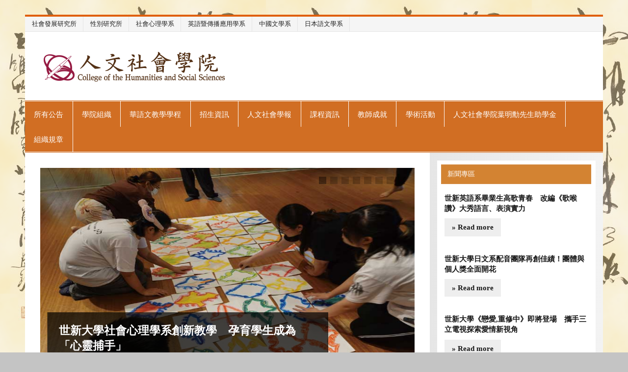

--- FILE ---
content_type: text/html; charset=UTF-8
request_url: https://chss.wp.shu.edu.tw/category/%E6%89%80%E6%9C%89%E5%85%AC%E5%91%8A/
body_size: 76538
content:
<!DOCTYPE html><!-- HTML 5 -->
<html lang="zh-TW">

<head>
<meta charset="UTF-8" />
<meta name="viewport" content="width=device-width, initial-scale=1">
<link rel="profile" href="https://gmpg.org/xfn/11" />
<link rel="pingback" href="https://chss.wp.shu.edu.tw/xmlrpc.php" />

<title>世新大學人文社會學院 &#8211; 世新大學教學單位網站</title>
<meta name='robots' content='max-image-preview:large' />
<link rel='dns-prefetch' href='//widgetlogic.org' />
<link rel='dns-prefetch' href='//wp.shu.edu.tw' />
<link rel="alternate" type="application/rss+xml" title="訂閱《世新大學人文社會學院》&raquo; 資訊提供" href="https://chss.wp.shu.edu.tw/?feed=rss2" />
<link rel="alternate" type="application/rss+xml" title="訂閱《世新大學人文社會學院》&raquo; 留言的資訊提供" href="https://chss.wp.shu.edu.tw/?feed=comments-rss2" />
<script type="text/javascript">
/* <![CDATA[ */
window._wpemojiSettings = {"baseUrl":"https:\/\/s.w.org\/images\/core\/emoji\/15.0.3\/72x72\/","ext":".png","svgUrl":"https:\/\/s.w.org\/images\/core\/emoji\/15.0.3\/svg\/","svgExt":".svg","source":{"concatemoji":"https:\/\/chss.wp.shu.edu.tw\/wp-includes\/js\/wp-emoji-release.min.js?ver=6.6.4"}};
/*! This file is auto-generated */
!function(i,n){var o,s,e;function c(e){try{var t={supportTests:e,timestamp:(new Date).valueOf()};sessionStorage.setItem(o,JSON.stringify(t))}catch(e){}}function p(e,t,n){e.clearRect(0,0,e.canvas.width,e.canvas.height),e.fillText(t,0,0);var t=new Uint32Array(e.getImageData(0,0,e.canvas.width,e.canvas.height).data),r=(e.clearRect(0,0,e.canvas.width,e.canvas.height),e.fillText(n,0,0),new Uint32Array(e.getImageData(0,0,e.canvas.width,e.canvas.height).data));return t.every(function(e,t){return e===r[t]})}function u(e,t,n){switch(t){case"flag":return n(e,"\ud83c\udff3\ufe0f\u200d\u26a7\ufe0f","\ud83c\udff3\ufe0f\u200b\u26a7\ufe0f")?!1:!n(e,"\ud83c\uddfa\ud83c\uddf3","\ud83c\uddfa\u200b\ud83c\uddf3")&&!n(e,"\ud83c\udff4\udb40\udc67\udb40\udc62\udb40\udc65\udb40\udc6e\udb40\udc67\udb40\udc7f","\ud83c\udff4\u200b\udb40\udc67\u200b\udb40\udc62\u200b\udb40\udc65\u200b\udb40\udc6e\u200b\udb40\udc67\u200b\udb40\udc7f");case"emoji":return!n(e,"\ud83d\udc26\u200d\u2b1b","\ud83d\udc26\u200b\u2b1b")}return!1}function f(e,t,n){var r="undefined"!=typeof WorkerGlobalScope&&self instanceof WorkerGlobalScope?new OffscreenCanvas(300,150):i.createElement("canvas"),a=r.getContext("2d",{willReadFrequently:!0}),o=(a.textBaseline="top",a.font="600 32px Arial",{});return e.forEach(function(e){o[e]=t(a,e,n)}),o}function t(e){var t=i.createElement("script");t.src=e,t.defer=!0,i.head.appendChild(t)}"undefined"!=typeof Promise&&(o="wpEmojiSettingsSupports",s=["flag","emoji"],n.supports={everything:!0,everythingExceptFlag:!0},e=new Promise(function(e){i.addEventListener("DOMContentLoaded",e,{once:!0})}),new Promise(function(t){var n=function(){try{var e=JSON.parse(sessionStorage.getItem(o));if("object"==typeof e&&"number"==typeof e.timestamp&&(new Date).valueOf()<e.timestamp+604800&&"object"==typeof e.supportTests)return e.supportTests}catch(e){}return null}();if(!n){if("undefined"!=typeof Worker&&"undefined"!=typeof OffscreenCanvas&&"undefined"!=typeof URL&&URL.createObjectURL&&"undefined"!=typeof Blob)try{var e="postMessage("+f.toString()+"("+[JSON.stringify(s),u.toString(),p.toString()].join(",")+"));",r=new Blob([e],{type:"text/javascript"}),a=new Worker(URL.createObjectURL(r),{name:"wpTestEmojiSupports"});return void(a.onmessage=function(e){c(n=e.data),a.terminate(),t(n)})}catch(e){}c(n=f(s,u,p))}t(n)}).then(function(e){for(var t in e)n.supports[t]=e[t],n.supports.everything=n.supports.everything&&n.supports[t],"flag"!==t&&(n.supports.everythingExceptFlag=n.supports.everythingExceptFlag&&n.supports[t]);n.supports.everythingExceptFlag=n.supports.everythingExceptFlag&&!n.supports.flag,n.DOMReady=!1,n.readyCallback=function(){n.DOMReady=!0}}).then(function(){return e}).then(function(){var e;n.supports.everything||(n.readyCallback(),(e=n.source||{}).concatemoji?t(e.concatemoji):e.wpemoji&&e.twemoji&&(t(e.twemoji),t(e.wpemoji)))}))}((window,document),window._wpemojiSettings);
/* ]]> */
</script>
<link rel='stylesheet' id='wpa-css-css' href='https://wp.shu.edu.tw/wp-ctt/plugins/wp-attachments/styles/0/wpa.css?ver=6.6.4' type='text/css' media='all' />
<link rel='stylesheet' id='smartline-custom-fonts-css' href='https://wp.shu.edu.tw/wp-ctt/themes/smartline-lite/css/custom-fonts.css?ver=20180413' type='text/css' media='all' />
<style id='wp-emoji-styles-inline-css' type='text/css'>

	img.wp-smiley, img.emoji {
		display: inline !important;
		border: none !important;
		box-shadow: none !important;
		height: 1em !important;
		width: 1em !important;
		margin: 0 0.07em !important;
		vertical-align: -0.1em !important;
		background: none !important;
		padding: 0 !important;
	}
</style>
<link rel='stylesheet' id='wp-block-library-css' href='https://chss.wp.shu.edu.tw/wp-includes/css/dist/block-library/style.min.css?ver=6.6.4' type='text/css' media='all' />
<link rel='stylesheet' id='block-widget-css' href='https://wp.shu.edu.tw/wp-ctt/plugins/widget-logic/block_widget/css/widget.css?ver=1725868213' type='text/css' media='all' />
<style id='classic-theme-styles-inline-css' type='text/css'>
/*! This file is auto-generated */
.wp-block-button__link{color:#fff;background-color:#32373c;border-radius:9999px;box-shadow:none;text-decoration:none;padding:calc(.667em + 2px) calc(1.333em + 2px);font-size:1.125em}.wp-block-file__button{background:#32373c;color:#fff;text-decoration:none}
</style>
<style id='global-styles-inline-css' type='text/css'>
:root{--wp--preset--aspect-ratio--square: 1;--wp--preset--aspect-ratio--4-3: 4/3;--wp--preset--aspect-ratio--3-4: 3/4;--wp--preset--aspect-ratio--3-2: 3/2;--wp--preset--aspect-ratio--2-3: 2/3;--wp--preset--aspect-ratio--16-9: 16/9;--wp--preset--aspect-ratio--9-16: 9/16;--wp--preset--color--black: #353535;--wp--preset--color--cyan-bluish-gray: #abb8c3;--wp--preset--color--white: #ffffff;--wp--preset--color--pale-pink: #f78da7;--wp--preset--color--vivid-red: #cf2e2e;--wp--preset--color--luminous-vivid-orange: #ff6900;--wp--preset--color--luminous-vivid-amber: #fcb900;--wp--preset--color--light-green-cyan: #7bdcb5;--wp--preset--color--vivid-green-cyan: #00d084;--wp--preset--color--pale-cyan-blue: #8ed1fc;--wp--preset--color--vivid-cyan-blue: #0693e3;--wp--preset--color--vivid-purple: #9b51e0;--wp--preset--color--primary: #004488;--wp--preset--color--light-gray: #f0f0f0;--wp--preset--color--dark-gray: #777777;--wp--preset--gradient--vivid-cyan-blue-to-vivid-purple: linear-gradient(135deg,rgba(6,147,227,1) 0%,rgb(155,81,224) 100%);--wp--preset--gradient--light-green-cyan-to-vivid-green-cyan: linear-gradient(135deg,rgb(122,220,180) 0%,rgb(0,208,130) 100%);--wp--preset--gradient--luminous-vivid-amber-to-luminous-vivid-orange: linear-gradient(135deg,rgba(252,185,0,1) 0%,rgba(255,105,0,1) 100%);--wp--preset--gradient--luminous-vivid-orange-to-vivid-red: linear-gradient(135deg,rgba(255,105,0,1) 0%,rgb(207,46,46) 100%);--wp--preset--gradient--very-light-gray-to-cyan-bluish-gray: linear-gradient(135deg,rgb(238,238,238) 0%,rgb(169,184,195) 100%);--wp--preset--gradient--cool-to-warm-spectrum: linear-gradient(135deg,rgb(74,234,220) 0%,rgb(151,120,209) 20%,rgb(207,42,186) 40%,rgb(238,44,130) 60%,rgb(251,105,98) 80%,rgb(254,248,76) 100%);--wp--preset--gradient--blush-light-purple: linear-gradient(135deg,rgb(255,206,236) 0%,rgb(152,150,240) 100%);--wp--preset--gradient--blush-bordeaux: linear-gradient(135deg,rgb(254,205,165) 0%,rgb(254,45,45) 50%,rgb(107,0,62) 100%);--wp--preset--gradient--luminous-dusk: linear-gradient(135deg,rgb(255,203,112) 0%,rgb(199,81,192) 50%,rgb(65,88,208) 100%);--wp--preset--gradient--pale-ocean: linear-gradient(135deg,rgb(255,245,203) 0%,rgb(182,227,212) 50%,rgb(51,167,181) 100%);--wp--preset--gradient--electric-grass: linear-gradient(135deg,rgb(202,248,128) 0%,rgb(113,206,126) 100%);--wp--preset--gradient--midnight: linear-gradient(135deg,rgb(2,3,129) 0%,rgb(40,116,252) 100%);--wp--preset--font-size--small: 13px;--wp--preset--font-size--medium: 20px;--wp--preset--font-size--large: 36px;--wp--preset--font-size--x-large: 42px;--wp--preset--spacing--20: 0.44rem;--wp--preset--spacing--30: 0.67rem;--wp--preset--spacing--40: 1rem;--wp--preset--spacing--50: 1.5rem;--wp--preset--spacing--60: 2.25rem;--wp--preset--spacing--70: 3.38rem;--wp--preset--spacing--80: 5.06rem;--wp--preset--shadow--natural: 6px 6px 9px rgba(0, 0, 0, 0.2);--wp--preset--shadow--deep: 12px 12px 50px rgba(0, 0, 0, 0.4);--wp--preset--shadow--sharp: 6px 6px 0px rgba(0, 0, 0, 0.2);--wp--preset--shadow--outlined: 6px 6px 0px -3px rgba(255, 255, 255, 1), 6px 6px rgba(0, 0, 0, 1);--wp--preset--shadow--crisp: 6px 6px 0px rgba(0, 0, 0, 1);}:where(.is-layout-flex){gap: 0.5em;}:where(.is-layout-grid){gap: 0.5em;}body .is-layout-flex{display: flex;}.is-layout-flex{flex-wrap: wrap;align-items: center;}.is-layout-flex > :is(*, div){margin: 0;}body .is-layout-grid{display: grid;}.is-layout-grid > :is(*, div){margin: 0;}:where(.wp-block-columns.is-layout-flex){gap: 2em;}:where(.wp-block-columns.is-layout-grid){gap: 2em;}:where(.wp-block-post-template.is-layout-flex){gap: 1.25em;}:where(.wp-block-post-template.is-layout-grid){gap: 1.25em;}.has-black-color{color: var(--wp--preset--color--black) !important;}.has-cyan-bluish-gray-color{color: var(--wp--preset--color--cyan-bluish-gray) !important;}.has-white-color{color: var(--wp--preset--color--white) !important;}.has-pale-pink-color{color: var(--wp--preset--color--pale-pink) !important;}.has-vivid-red-color{color: var(--wp--preset--color--vivid-red) !important;}.has-luminous-vivid-orange-color{color: var(--wp--preset--color--luminous-vivid-orange) !important;}.has-luminous-vivid-amber-color{color: var(--wp--preset--color--luminous-vivid-amber) !important;}.has-light-green-cyan-color{color: var(--wp--preset--color--light-green-cyan) !important;}.has-vivid-green-cyan-color{color: var(--wp--preset--color--vivid-green-cyan) !important;}.has-pale-cyan-blue-color{color: var(--wp--preset--color--pale-cyan-blue) !important;}.has-vivid-cyan-blue-color{color: var(--wp--preset--color--vivid-cyan-blue) !important;}.has-vivid-purple-color{color: var(--wp--preset--color--vivid-purple) !important;}.has-black-background-color{background-color: var(--wp--preset--color--black) !important;}.has-cyan-bluish-gray-background-color{background-color: var(--wp--preset--color--cyan-bluish-gray) !important;}.has-white-background-color{background-color: var(--wp--preset--color--white) !important;}.has-pale-pink-background-color{background-color: var(--wp--preset--color--pale-pink) !important;}.has-vivid-red-background-color{background-color: var(--wp--preset--color--vivid-red) !important;}.has-luminous-vivid-orange-background-color{background-color: var(--wp--preset--color--luminous-vivid-orange) !important;}.has-luminous-vivid-amber-background-color{background-color: var(--wp--preset--color--luminous-vivid-amber) !important;}.has-light-green-cyan-background-color{background-color: var(--wp--preset--color--light-green-cyan) !important;}.has-vivid-green-cyan-background-color{background-color: var(--wp--preset--color--vivid-green-cyan) !important;}.has-pale-cyan-blue-background-color{background-color: var(--wp--preset--color--pale-cyan-blue) !important;}.has-vivid-cyan-blue-background-color{background-color: var(--wp--preset--color--vivid-cyan-blue) !important;}.has-vivid-purple-background-color{background-color: var(--wp--preset--color--vivid-purple) !important;}.has-black-border-color{border-color: var(--wp--preset--color--black) !important;}.has-cyan-bluish-gray-border-color{border-color: var(--wp--preset--color--cyan-bluish-gray) !important;}.has-white-border-color{border-color: var(--wp--preset--color--white) !important;}.has-pale-pink-border-color{border-color: var(--wp--preset--color--pale-pink) !important;}.has-vivid-red-border-color{border-color: var(--wp--preset--color--vivid-red) !important;}.has-luminous-vivid-orange-border-color{border-color: var(--wp--preset--color--luminous-vivid-orange) !important;}.has-luminous-vivid-amber-border-color{border-color: var(--wp--preset--color--luminous-vivid-amber) !important;}.has-light-green-cyan-border-color{border-color: var(--wp--preset--color--light-green-cyan) !important;}.has-vivid-green-cyan-border-color{border-color: var(--wp--preset--color--vivid-green-cyan) !important;}.has-pale-cyan-blue-border-color{border-color: var(--wp--preset--color--pale-cyan-blue) !important;}.has-vivid-cyan-blue-border-color{border-color: var(--wp--preset--color--vivid-cyan-blue) !important;}.has-vivid-purple-border-color{border-color: var(--wp--preset--color--vivid-purple) !important;}.has-vivid-cyan-blue-to-vivid-purple-gradient-background{background: var(--wp--preset--gradient--vivid-cyan-blue-to-vivid-purple) !important;}.has-light-green-cyan-to-vivid-green-cyan-gradient-background{background: var(--wp--preset--gradient--light-green-cyan-to-vivid-green-cyan) !important;}.has-luminous-vivid-amber-to-luminous-vivid-orange-gradient-background{background: var(--wp--preset--gradient--luminous-vivid-amber-to-luminous-vivid-orange) !important;}.has-luminous-vivid-orange-to-vivid-red-gradient-background{background: var(--wp--preset--gradient--luminous-vivid-orange-to-vivid-red) !important;}.has-very-light-gray-to-cyan-bluish-gray-gradient-background{background: var(--wp--preset--gradient--very-light-gray-to-cyan-bluish-gray) !important;}.has-cool-to-warm-spectrum-gradient-background{background: var(--wp--preset--gradient--cool-to-warm-spectrum) !important;}.has-blush-light-purple-gradient-background{background: var(--wp--preset--gradient--blush-light-purple) !important;}.has-blush-bordeaux-gradient-background{background: var(--wp--preset--gradient--blush-bordeaux) !important;}.has-luminous-dusk-gradient-background{background: var(--wp--preset--gradient--luminous-dusk) !important;}.has-pale-ocean-gradient-background{background: var(--wp--preset--gradient--pale-ocean) !important;}.has-electric-grass-gradient-background{background: var(--wp--preset--gradient--electric-grass) !important;}.has-midnight-gradient-background{background: var(--wp--preset--gradient--midnight) !important;}.has-small-font-size{font-size: var(--wp--preset--font-size--small) !important;}.has-medium-font-size{font-size: var(--wp--preset--font-size--medium) !important;}.has-large-font-size{font-size: var(--wp--preset--font-size--large) !important;}.has-x-large-font-size{font-size: var(--wp--preset--font-size--x-large) !important;}
:where(.wp-block-post-template.is-layout-flex){gap: 1.25em;}:where(.wp-block-post-template.is-layout-grid){gap: 1.25em;}
:where(.wp-block-columns.is-layout-flex){gap: 2em;}:where(.wp-block-columns.is-layout-grid){gap: 2em;}
:root :where(.wp-block-pullquote){font-size: 1.5em;line-height: 1.6;}
</style>
<link rel='stylesheet' id='vidbg-frontend-style-css' href='https://wp.shu.edu.tw/wp-ctt/plugins/video-background/css/pushlabs-vidbg.css?ver=2.7.7' type='text/css' media='all' />
<link rel='stylesheet' id='smartline-lite-stylesheet-css' href='https://wp.shu.edu.tw/wp-ctt/themes/smartline-lite/style.css?ver=1.6.8' type='text/css' media='all' />
<style id='smartline-lite-stylesheet-inline-css' type='text/css'>
.site-title, .site-description {
	position: absolute;
	clip: rect(1px, 1px, 1px, 1px);
}
</style>
<link rel='stylesheet' id='smartline-widgets-stylesheet-css' href='https://wp.shu.edu.tw/wp-ctt/plugins/smartline-widgets/css/smartline-widgets.css?ver=6.6.4' type='text/css' media='all' />
<link rel='stylesheet' id='wc-shortcodes-style-css' href='https://wp.shu.edu.tw/wp-ctt/plugins/wc-shortcodes/public/assets/css/style.css?ver=3.46' type='text/css' media='all' />
<link rel='stylesheet' id='genericons-css' href='https://wp.shu.edu.tw/wp-ctt/themes/smartline-lite/css/genericons/genericons.css?ver=3.4.1' type='text/css' media='all' />
<link rel='stylesheet' id='smartline-lite-flexslider-css' href='https://wp.shu.edu.tw/wp-ctt/themes/smartline-lite/css/flexslider.css?ver=20160719' type='text/css' media='all' />
<link rel='stylesheet' id='tablepress-default-css' href='https://wp.shu.edu.tw/wp-ctt/plugins/tablepress/css/build/default.css?ver=2.4.2' type='text/css' media='all' />
<link rel='stylesheet' id='smartline-pro-stylesheet-css' href='https://wp.shu.edu.tw/wp-ctt/plugins/smartline-pro/css/smartline-pro.css?ver=1.0.4' type='text/css' media='all' />
<link rel='stylesheet' id='cyclone-template-style-dark-0-css' href='https://wp.shu.edu.tw/wp-ctt/plugins/cyclone-slider-2/templates/dark/style.css?ver=3.2.0' type='text/css' media='all' />
<link rel='stylesheet' id='cyclone-template-style-default-0-css' href='https://wp.shu.edu.tw/wp-ctt/plugins/cyclone-slider-2/templates/default/style.css?ver=3.2.0' type='text/css' media='all' />
<link rel='stylesheet' id='cyclone-template-style-standard-0-css' href='https://wp.shu.edu.tw/wp-ctt/plugins/cyclone-slider-2/templates/standard/style.css?ver=3.2.0' type='text/css' media='all' />
<link rel='stylesheet' id='cyclone-template-style-thumbnails-0-css' href='https://wp.shu.edu.tw/wp-ctt/plugins/cyclone-slider-2/templates/thumbnails/style.css?ver=3.2.0' type='text/css' media='all' />
<link rel='stylesheet' id='wordpresscanvas-font-awesome-css' href='https://wp.shu.edu.tw/wp-ctt/plugins/wc-shortcodes/public/assets/css/font-awesome.min.css?ver=4.7.0' type='text/css' media='all' />
<script type="text/javascript" src="https://chss.wp.shu.edu.tw/wp-includes/js/tinymce/tinymce.min.js?ver=49110-20201110" id="wp-tinymce-root-js"></script>
<script type="text/javascript" src="https://chss.wp.shu.edu.tw/wp-includes/js/tinymce/plugins/compat3x/plugin.min.js?ver=49110-20201110" id="wp-tinymce-js"></script>
<script type="text/javascript" src="https://chss.wp.shu.edu.tw/wp-includes/js/jquery/jquery.min.js?ver=3.7.1" id="jquery-core-js"></script>
<script type="text/javascript" src="https://chss.wp.shu.edu.tw/wp-includes/js/jquery/jquery-migrate.min.js?ver=3.4.1" id="jquery-migrate-js"></script>
<!--[if lt IE 9]>
<script type="text/javascript" src="https://wp.shu.edu.tw/wp-ctt/themes/smartline-lite/js/html5shiv.min.js?ver=3.7.3" id="html5shiv-js"></script>
<![endif]-->
<script type="text/javascript" src="https://wp.shu.edu.tw/wp-ctt/themes/smartline-lite/js/jquery.flexslider-min.js?ver=2.6.0" id="flexslider-js"></script>
<script type="text/javascript" id="smartline-lite-jquery-frontpage_slider-js-extra">
/* <![CDATA[ */
var smartline_slider_params = {"animation":"horizontal","speed":"7000"};
/* ]]> */
</script>
<script type="text/javascript" src="https://wp.shu.edu.tw/wp-ctt/themes/smartline-lite/js/slider.js?ver=2.6.0" id="smartline-lite-jquery-frontpage_slider-js"></script>
<script type="text/javascript" id="smartline-lite-jquery-navigation-js-extra">
/* <![CDATA[ */
var smartline_menu_title = {"text":"Menu"};
/* ]]> */
</script>
<script type="text/javascript" src="https://wp.shu.edu.tw/wp-ctt/themes/smartline-lite/js/navigation.js?ver=20210324" id="smartline-lite-jquery-navigation-js"></script>
<link rel="https://api.w.org/" href="https://chss.wp.shu.edu.tw/index.php?rest_route=/" /><link rel="alternate" title="JSON" type="application/json" href="https://chss.wp.shu.edu.tw/index.php?rest_route=/wp/v2/pages/1025" /><link rel="EditURI" type="application/rsd+xml" title="RSD" href="https://chss.wp.shu.edu.tw/xmlrpc.php?rsd" />
<meta name="generator" content="WordPress 6.6.4" />
<link rel="canonical" href="https://chss.wp.shu.edu.tw/" />
<link rel='shortlink' href='https://chss.wp.shu.edu.tw/' />
<link rel="alternate" title="oEmbed (JSON)" type="application/json+oembed" href="https://chss.wp.shu.edu.tw/index.php?rest_route=%2Foembed%2F1.0%2Fembed&#038;url=https%3A%2F%2Fchss.wp.shu.edu.tw%2F" />
<link rel="alternate" title="oEmbed (XML)" type="text/xml+oembed" href="https://chss.wp.shu.edu.tw/index.php?rest_route=%2Foembed%2F1.0%2Fembed&#038;url=https%3A%2F%2Fchss.wp.shu.edu.tw%2F&#038;format=xml" />
<style type="text/css" id="simple-css-output">.navi-wrap { font-family: DFKai-sb;}#smartline_category_posts_grid-2 article img,#smartline_category_posts_grid-2 article .entry p,#smartline_category_posts_grid-2 span.meta-date:before{ display: none;}#smartline_category_posts_grid-2 article h2 { font-size: 1em;}#smartline_category_posts_grid-2 .widget-category-posts-content {display: flex; flex-direction: column;}#smartline_category_posts_grid-2 article { display: flex; flex-direction: column-reverse; border-bottom:2px solid #f0dcc1; }#smartline_category_posts_grid-2 #widget-category-posts-grid .category-posts-grid-row .big-post{ width:96.5%;}#smartline_category_posts_grid-2 span.meta-date{margin-bottom:6px; margin-top:8px; display:block;}#smartline_category_posts_grid-2 span.meta-date a { text-decoration: none !important; border: 1px solid #ccc; padding: 3px; background: #eceaea; font-family:Arial;}#smartline_category_posts_single-2 #widget-category-posts-single article h2 { font-size: 1em;}</style><style type="text/css">
			#header-wrap {
				border-top: 4px solid #e05f08;
			}
			#navi-wrap {
				border-top: 1px solid #d16e23;
				border-bottom: 1px solid #d16e23;
			}
			#mainnav-icon, #mainnav-toggle {
				background: #d16e23;
			}
			@media only screen and (min-width: 60em) {
				#mainnav, #mainnav-menu {
					background: #d16e23;
				}
			}
			#logo .site-title, .page-title, .post-title, 
			.post-title a:link, .post-title a:visited, .archive-title span {
				color: #966b33;
			}
			.post-title a:hover, .post-title a:active {
				color: #303030;
			}
			a, a:link, a:visited, .comment a:link, .comment a:visited,
			.post-pagination a:link, .post-pagination a:visited, #image-nav .nav-previous a, #image-nav .nav-next a {
				color: #966b33;
			}
			.post-pagination .current {
				background-color: #966b33;
			}
			#sidebar .widgettitle, #frontpage-magazine-widgets .widget .widgettitle {
				background: #d38332;
				border: 1px solid #d38332;
			}
			#sidebar .widget a:link, #sidebar .widget a:visited {
				color: #191919;
			}
			#footer-widgets-bg {
				background-color: #3d3d3d;
			}
			#footer {
				background-color: #b55117;
			}</style><style type="text/css">
			body, input, textarea {
				font-family: "Francois One";
			}
			#logo .site-title, .page-title, .post-title, #frontpage-slider .zeeslide .slide-entry .slide-title,
			#comments .comments-title, #respond #reply-title {
				font-family: "Microsoft JhengHei";
			}
			#mainnav-icon, #mainnav-toggle, #mainnav-menu a {
				font-family: "Slabo 27px";
			}
			.widgettitle, #frontpage-magazine-widgets .widget .widgettitle {
				font-family: "Slabo 27px";
			}</style><style type="text/css" id="custom-background-css">
body.custom-background { background-color: #c4c4c4; background-image: url("https://wp.shu.edu.tw/wp-ctt/uploads/sites/12/2016/02/bg21.png"); background-position: left top; background-size: auto; background-repeat: repeat; background-attachment: scroll; }
</style>
	</head>

<body data-rsssl=1 class="home page-template page-template-template-frontpage page-template-template-frontpage-php page page-id-1025 custom-background wp-custom-logo wc-shortcodes-font-awesome-enabled">

<a class="skip-link screen-reader-text" href="#content">Skip to content</a>

<div id="wrapper" class="hfeed">

	<div id="header-wrap">

		
		<nav id="topnav" class="clearfix" role="navigation">
			<ul id="topnav-menu" class="top-navigation-menu"><li id="menu-item-121" class="menu-item menu-item-type-custom menu-item-object-custom menu-item-121"><a target="_blank" rel="noopener" href="http://e62.shu.edu.tw/">社會發展研究所</a></li>
<li id="menu-item-92" class="menu-item menu-item-type-custom menu-item-object-custom menu-item-92"><a target="_blank" rel="noopener" href="//gndrshu.wp.shu.edu.tw/">性別研究所</a></li>
<li id="menu-item-94" class="menu-item menu-item-type-custom menu-item-object-custom menu-item-94"><a target="_blank" rel="noopener" href="http://socpsy.wp.shu.edu.tw/">社會心理學系</a></li>
<li id="menu-item-96" class="menu-item menu-item-type-custom menu-item-object-custom menu-item-96"><a target="_blank" rel="noopener" href="http://dteng.shu.edu.tw/">英語暨傳播應用學系</a></li>
<li id="menu-item-97" class="menu-item menu-item-type-custom menu-item-object-custom menu-item-97"><a target="_blank" rel="noopener" href="http://chi.wp.shu.edu.tw/">中國文學系</a></li>
<li id="menu-item-95" class="menu-item menu-item-type-custom menu-item-object-custom menu-item-95"><a target="_blank" rel="noopener" href="//jp.wp.shu.edu.tw/">日本語文學系</a></li>
</ul>		</nav>

		
		<header id="header" class="clearfix" role="banner">

			<div id="logo" class="clearfix">

				<a href="https://chss.wp.shu.edu.tw/" class="custom-logo-link" rel="home" aria-current="page"><img width="370" height="64" src="https://wp.shu.edu.tw/wp-ctt/uploads/sites/12/2016/02/6cab0b944b4daf2262bdb80a567996c0.png" class="custom-logo" alt="世新大學人文社會學院" decoding="async" /></a>				
			<h1 class="site-title"><a href="https://chss.wp.shu.edu.tw/" rel="home">世新大學人文社會學院</a></h1>

						
			<p class="site-description">世新大學教學單位網站</p>

		
			</div>

			<div id="header-content" class="clearfix">
							</div>

		</header>

	</div>

	<div id="navi-wrap">

		<nav id="mainnav" class="clearfix" role="navigation">
			<ul id="mainnav-menu" class="main-navigation-menu"><li id="menu-item-1301" class="menu-item menu-item-type-taxonomy menu-item-object-category menu-item-1301"><a href="https://chss.wp.shu.edu.tw/?cat=2">所有公告</a></li>
<li id="menu-item-1291" class="menu-item menu-item-type-post_type menu-item-object-page menu-item-has-children menu-item-1291"><a href="https://chss.wp.shu.edu.tw/?page_id=89">學院組織</a>
<ul class="sub-menu">
	<li id="menu-item-1292" class="menu-item menu-item-type-post_type menu-item-object-page menu-item-1292"><a href="https://chss.wp.shu.edu.tw/?page_id=106">文院簡介</a></li>
	<li id="menu-item-1293" class="menu-item menu-item-type-post_type menu-item-object-page menu-item-1293"><a href="https://chss.wp.shu.edu.tw/?page_id=88">關於院長</a></li>
</ul>
</li>
<li id="menu-item-1241" class="menu-item menu-item-type-post_type menu-item-object-page menu-item-has-children menu-item-1241"><a href="https://chss.wp.shu.edu.tw/?page_id=116">華語文教學學程</a>
<ul class="sub-menu">
	<li id="menu-item-1252" class="menu-item menu-item-type-taxonomy menu-item-object-category menu-item-1252"><a href="https://chss.wp.shu.edu.tw/?cat=50">學程公告</a></li>
	<li id="menu-item-1254" class="menu-item menu-item-type-taxonomy menu-item-object-category menu-item-1254"><a href="https://chss.wp.shu.edu.tw/?cat=67">教育部補助華語教學助理赴外任教</a></li>
	<li id="menu-item-1253" class="menu-item menu-item-type-taxonomy menu-item-object-category menu-item-1253"><a href="https://chss.wp.shu.edu.tw/?cat=56">實習工作機會</a></li>
	<li id="menu-item-1262" class="menu-item menu-item-type-post_type menu-item-object-page menu-item-1262"><a href="https://chss.wp.shu.edu.tw/?page_id=462">榮譽榜</a></li>
	<li id="menu-item-1255" class="menu-item menu-item-type-taxonomy menu-item-object-category menu-item-1255"><a href="https://chss.wp.shu.edu.tw/?cat=66">學程活動花絮</a></li>
	<li id="menu-item-1261" class="menu-item menu-item-type-post_type menu-item-object-page menu-item-1261"><a href="https://chss.wp.shu.edu.tw/?page_id=517">檔案下載</a></li>
	<li id="menu-item-1256" class="menu-item menu-item-type-custom menu-item-object-custom menu-item-1256"><a href="https://www.facebook.com/groups/shu.tcsl?locale=zh_TW">華語文教學學程Facebook</a></li>
</ul>
</li>
<li id="menu-item-1209" class="menu-item menu-item-type-post_type menu-item-object-page menu-item-has-children menu-item-1209"><a href="https://chss.wp.shu.edu.tw/?page_id=562">招生資訊</a>
<ul class="sub-menu">
	<li id="menu-item-1250" class="menu-item menu-item-type-post_type menu-item-object-page menu-item-1250"><a href="https://chss.wp.shu.edu.tw/?page_id=563">學士班</a></li>
	<li id="menu-item-1251" class="menu-item menu-item-type-post_type menu-item-object-page menu-item-1251"><a href="https://chss.wp.shu.edu.tw/?page_id=564">碩士班</a></li>
</ul>
</li>
<li id="menu-item-1264" class="menu-item menu-item-type-post_type menu-item-object-page menu-item-has-children menu-item-1264"><a href="https://chss.wp.shu.edu.tw/?page_id=122">人文社會學報</a>
<ul class="sub-menu">
	<li id="menu-item-1265" class="menu-item menu-item-type-post_type menu-item-object-page menu-item-1265"><a href="https://chss.wp.shu.edu.tw/?page_id=138">第一期</a></li>
	<li id="menu-item-1266" class="menu-item menu-item-type-post_type menu-item-object-page menu-item-1266"><a href="https://chss.wp.shu.edu.tw/?page_id=139">第二期</a></li>
	<li id="menu-item-1267" class="menu-item menu-item-type-post_type menu-item-object-page menu-item-1267"><a href="https://chss.wp.shu.edu.tw/?page_id=140">第三期</a></li>
	<li id="menu-item-1268" class="menu-item menu-item-type-post_type menu-item-object-page menu-item-1268"><a href="https://chss.wp.shu.edu.tw/?page_id=157">第四期</a></li>
	<li id="menu-item-1269" class="menu-item menu-item-type-post_type menu-item-object-page menu-item-1269"><a href="https://chss.wp.shu.edu.tw/?page_id=158">第五期</a></li>
	<li id="menu-item-1270" class="menu-item menu-item-type-post_type menu-item-object-page menu-item-1270"><a href="https://chss.wp.shu.edu.tw/?page_id=159">第六期</a></li>
	<li id="menu-item-1271" class="menu-item menu-item-type-post_type menu-item-object-page menu-item-1271"><a href="https://chss.wp.shu.edu.tw/?page_id=160">第七期</a></li>
	<li id="menu-item-1272" class="menu-item menu-item-type-post_type menu-item-object-page menu-item-1272"><a href="https://chss.wp.shu.edu.tw/?page_id=161">第八期</a></li>
	<li id="menu-item-1273" class="menu-item menu-item-type-post_type menu-item-object-page menu-item-1273"><a href="https://chss.wp.shu.edu.tw/?page_id=162">第九期</a></li>
	<li id="menu-item-1274" class="menu-item menu-item-type-post_type menu-item-object-page menu-item-1274"><a href="https://chss.wp.shu.edu.tw/?page_id=163">第十期</a></li>
	<li id="menu-item-1275" class="menu-item menu-item-type-post_type menu-item-object-page menu-item-1275"><a href="https://chss.wp.shu.edu.tw/?page_id=164">第十一期</a></li>
	<li id="menu-item-1276" class="menu-item menu-item-type-post_type menu-item-object-page menu-item-1276"><a href="https://chss.wp.shu.edu.tw/?page_id=165">第十二期</a></li>
	<li id="menu-item-1277" class="menu-item menu-item-type-post_type menu-item-object-page menu-item-1277"><a href="https://chss.wp.shu.edu.tw/?page_id=179">第十三期</a></li>
	<li id="menu-item-1278" class="menu-item menu-item-type-post_type menu-item-object-page menu-item-1278"><a href="https://chss.wp.shu.edu.tw/?page_id=180">第十四期</a></li>
	<li id="menu-item-1279" class="menu-item menu-item-type-post_type menu-item-object-page menu-item-1279"><a href="https://chss.wp.shu.edu.tw/?page_id=181">第十五期</a></li>
	<li id="menu-item-1280" class="menu-item menu-item-type-post_type menu-item-object-page menu-item-1280"><a href="https://chss.wp.shu.edu.tw/?page_id=182">第十六期</a></li>
	<li id="menu-item-1281" class="menu-item menu-item-type-post_type menu-item-object-page menu-item-1281"><a href="https://chss.wp.shu.edu.tw/?page_id=400">第十七期</a></li>
	<li id="menu-item-1282" class="menu-item menu-item-type-post_type menu-item-object-page menu-item-1282"><a href="https://chss.wp.shu.edu.tw/?page_id=402">第十八期</a></li>
	<li id="menu-item-1283" class="menu-item menu-item-type-post_type menu-item-object-page menu-item-1283"><a href="https://chss.wp.shu.edu.tw/?page_id=438">第十九期</a></li>
	<li id="menu-item-1284" class="menu-item menu-item-type-post_type menu-item-object-page menu-item-1284"><a href="https://chss.wp.shu.edu.tw/?page_id=509">第二十期</a></li>
	<li id="menu-item-1285" class="menu-item menu-item-type-post_type menu-item-object-page menu-item-1285"><a href="https://chss.wp.shu.edu.tw/?page_id=706">第二十一期</a></li>
	<li id="menu-item-1286" class="menu-item menu-item-type-post_type menu-item-object-page menu-item-1286"><a href="https://chss.wp.shu.edu.tw/?page_id=724">第二十二期</a></li>
	<li id="menu-item-1287" class="menu-item menu-item-type-post_type menu-item-object-page menu-item-1287"><a href="https://chss.wp.shu.edu.tw/?page_id=777">第二十三期</a></li>
	<li id="menu-item-1288" class="menu-item menu-item-type-post_type menu-item-object-page menu-item-1288"><a href="https://chss.wp.shu.edu.tw/?page_id=986">第二十四期</a></li>
	<li id="menu-item-1379" class="menu-item menu-item-type-post_type menu-item-object-page menu-item-1379"><a href="https://chss.wp.shu.edu.tw/?page_id=1378">第二十五期</a></li>
</ul>
</li>
<li id="menu-item-1225" class="menu-item menu-item-type-post_type menu-item-object-page menu-item-1225"><a href="https://chss.wp.shu.edu.tw/?page_id=442">課程資訊</a></li>
<li id="menu-item-1306" class="menu-item menu-item-type-taxonomy menu-item-object-category menu-item-1306"><a href="https://chss.wp.shu.edu.tw/?cat=54">教師成就</a></li>
<li id="menu-item-1307" class="menu-item menu-item-type-taxonomy menu-item-object-category menu-item-has-children menu-item-1307"><a href="https://chss.wp.shu.edu.tw/?cat=43">學術活動</a>
<ul class="sub-menu">
	<li id="menu-item-1315" class="menu-item menu-item-type-post_type menu-item-object-page menu-item-1315"><a target="_blank" rel="noopener" href="https://chi.wp.shu.edu.tw/?page_id=3455#new_tab">第16屆韻文學暨曾永義院士紀念學術研討會</a></li>
	<li id="menu-item-1313" class="menu-item menu-item-type-post_type menu-item-object-page menu-item-has-children menu-item-1313"><a href="https://chss.wp.shu.edu.tw/?page_id=578">2021年「新媒體時代下的文化衝擊與社會責任」國際研討會</a>
	<ul class="sub-menu">
		<li id="menu-item-1314" class="menu-item menu-item-type-post_type menu-item-object-page menu-item-1314"><a href="https://chss.wp.shu.edu.tw/?page_id=586">2021年「新媒體時代下的文化衝擊與社會責任國際研討會」論文摘要審查結果</a></li>
	</ul>
</li>
	<li id="menu-item-1312" class="menu-item menu-item-type-post_type menu-item-object-page menu-item-1312"><a href="https://chss.wp.shu.edu.tw/?page_id=358">2018人文社會學院跨域體驗營</a></li>
	<li id="menu-item-1311" class="menu-item menu-item-type-post_type menu-item-object-page menu-item-1311"><a href="https://chss.wp.shu.edu.tw/?page_id=365">2018人文社會學院翻譯工作坊</a></li>
	<li id="menu-item-1310" class="menu-item menu-item-type-post_type menu-item-object-page menu-item-1310"><a href="https://chss.wp.shu.edu.tw/?page_id=343">2017人文化成系列公益講座</a></li>
	<li id="menu-item-1309" class="menu-item menu-item-type-post_type menu-item-object-page menu-item-1309"><a href="https://chss.wp.shu.edu.tw/?page_id=297">2016第四屆兩岸文化發展論壇</a></li>
</ul>
</li>
<li id="menu-item-1201" class="menu-item menu-item-type-post_type menu-item-object-page menu-item-has-children menu-item-1201"><a href="https://chss.wp.shu.edu.tw/?page_id=794">人文社會學院葉明勳先生助學金</a>
<ul class="sub-menu">
	<li id="menu-item-1308" class="menu-item menu-item-type-post_type menu-item-object-page menu-item-1308"><a href="https://chss.wp.shu.edu.tw/?page_id=809">補助名單</a></li>
</ul>
</li>
<li id="menu-item-1348" class="menu-item menu-item-type-taxonomy menu-item-object-category menu-item-has-children menu-item-1348"><a href="https://chss.wp.shu.edu.tw/?cat=33">組織規章</a>
<ul class="sub-menu">
	<li id="menu-item-1300" class="menu-item menu-item-type-post_type menu-item-object-page menu-item-1300"><a href="https://chss.wp.shu.edu.tw/?page_id=98">升等</a></li>
	<li id="menu-item-1297" class="menu-item menu-item-type-post_type menu-item-object-page menu-item-1297"><a href="https://chss.wp.shu.edu.tw/?page_id=101">組織</a></li>
	<li id="menu-item-1299" class="menu-item menu-item-type-post_type menu-item-object-page menu-item-1299"><a href="https://chss.wp.shu.edu.tw/?page_id=99">評鑑</a></li>
	<li id="menu-item-1298" class="menu-item menu-item-type-post_type menu-item-object-page menu-item-1298"><a href="https://chss.wp.shu.edu.tw/?page_id=100">任免</a></li>
</ul>
</li>
</ul>		</nav>

	</div>

	
	
	<div id="wrap" class="clearfix template-frontpage">
		
		<section id="content" class="primary" role="main">
		
					
			<div id="frontpage-slider-wrap" class="clearfix">
		<div id="frontpage-slider" class="zeeflexslider">
			<ul class="zeeslides">

		
			<li id="slide-1374" class="zeeslide">

				<img width="473" height="350" src="https://wp.shu.edu.tw/wp-ctt/uploads/sites/12/2025/07/20250725202507231.jpg" class="slide-image wp-post-image" alt="" decoding="async" />
				<div class="slide-entry clearfix">
					<h2 class="slide-title"><a href="https://www.shu.edu.tw/Spotlight.aspx?from=06&#038;sID=32042#new_tab" rel="bookmark">世新大學社會心理學系創新教學　孕育學生成為「心靈捕手」</a></h2>					<div class="slide-content"></div>
					<a href="https://www.shu.edu.tw/Spotlight.aspx?from=06&#038;sID=32042#new_tab" class="slide-more-link">Read more &raquo;</a>
				</div>

			</li>

		
			<li id="slide-1370" class="zeeslide">

				<img width="525" height="350" src="https://wp.shu.edu.tw/wp-ctt/uploads/sites/12/2025/07/20250714202408131.jpg" class="slide-image wp-post-image" alt="" decoding="async" />
				<div class="slide-entry clearfix">
					<h2 class="slide-title"><a href="https://www.shu.edu.tw/Spotlight.aspx?from=06&#038;sID=32006#new_tab" rel="bookmark">AI、媒體與英語實務！世新大學英語暨傳播應用學系開啟更多可能</a></h2>					<div class="slide-content"></div>
					<a href="https://www.shu.edu.tw/Spotlight.aspx?from=06&#038;sID=32006#new_tab" class="slide-more-link">Read more &raquo;</a>
				</div>

			</li>

		
			<li id="slide-1368" class="zeeslide">

				<img width="622" height="350" src="https://wp.shu.edu.tw/wp-ctt/uploads/sites/12/2025/07/2025071420250207.jpg" class="slide-image wp-post-image" alt="" decoding="async" />
				<div class="slide-entry clearfix">
					<h2 class="slide-title"><a href="https://www.shu.edu.tw/Spotlight.aspx?from=06&#038;sID=32005#new_tab" rel="bookmark">用日語開啟未來舞台　世新大學日文系成就專業職場實力</a></h2>					<div class="slide-content"></div>
					<a href="https://www.shu.edu.tw/Spotlight.aspx?from=06&#038;sID=32005#new_tab" class="slide-more-link">Read more &raquo;</a>
				</div>

			</li>

		
			<li id="slide-1366" class="zeeslide">

				<img width="800" height="350" src="https://wp.shu.edu.tw/wp-ctt/uploads/sites/12/2016/02/p31-800x350.png" class="slide-image wp-post-image" alt="" decoding="async" />
				<div class="slide-entry clearfix">
					<h2 class="slide-title"><a href="https://chss.wp.shu.edu.tw/?p=1366" rel="bookmark">【賀】113學年度 人社院 教師獲獎名單</a></h2>					<div class="slide-content"><p>113學年度 人社院 教師獲獎名單 中文系 張韶祁 副教授 113學年度教師教學卓越獎勵-教學績優獎 日文系 百瀨英樹 講師 113學年度教師教學卓越獎勵-教學績優獎 社心系 江巧如 副教授 113學年度績優輔導老師-優 [&#8230;]</p>
</div>
					<a href="https://chss.wp.shu.edu.tw/?p=1366" class="slide-more-link">Read more &raquo;</a>
				</div>

			</li>

		
			<li id="slide-1149" class="zeeslide">

				<img width="622" height="350" src="https://wp.shu.edu.tw/wp-ctt/uploads/sites/12/2024/09/36859e07b85ca114f2c4dee3ef393415.png" class="slide-image wp-post-image" alt="" decoding="async" />
				<div class="slide-entry clearfix">
					<h2 class="slide-title"><a href="https://chss.wp.shu.edu.tw/?p=1149" rel="bookmark">全台唯一結合英文文學及傳播應用的學系</a></h2>					<div class="slide-content"><p>英語暨傳播應用學系為全台唯一結合英美文學、語言及傳播應用的學系，以文學研究、語言教學及翻譯應用為基礎，同時結合本校傳媒特色與多元教學，開設多門有趣課程，如「英語傳播應用」、「領隊導遊英文」、「兒童文學繪本與動畫」、「影視 [&#8230;]</p>
</div>
					<a href="https://chss.wp.shu.edu.tw/?p=1149" class="slide-more-link">Read more &raquo;</a>
				</div>

			</li>

		
			<li id="slide-1145" class="zeeslide">

				<img width="467" height="350" src="https://wp.shu.edu.tw/wp-ctt/uploads/sites/12/2024/09/bd653b8b8965cffda5f3200ab862e2a6.jpg" class="slide-image wp-post-image" alt="" decoding="async" />
				<div class="slide-entry clearfix">
					<h2 class="slide-title"><a href="https://chss.wp.shu.edu.tw/?p=1145" rel="bookmark">日本語文學系 海外留學實習</a></h2>					<div class="slide-content"><p>世新日文系課程擁有豐厚的教學資源，如:日籍教師座班之日語沉浸園、專業視聽教室、口譯教室等，讓學生可以貼近日本文化並在專業的練習場地中接觸日文，加強專業性。為了讓學生實際使用日文、接觸日本社會，學校提供學生寒暑期赴日研修、 [&#8230;]</p>
</div>
					<a href="https://chss.wp.shu.edu.tw/?p=1145" class="slide-more-link">Read more &raquo;</a>
				</div>

			</li>

		
			<li id="slide-1139" class="zeeslide">

				<img width="498" height="350" src="https://wp.shu.edu.tw/wp-ctt/uploads/sites/12/2024/09/cbcfdd2a75a96d72bed6ff97035e1bbf.jpg" class="slide-image wp-post-image" alt="" decoding="async" />
				<div class="slide-entry clearfix">
					<h2 class="slide-title"><a href="https://chss.wp.shu.edu.tw/?p=1139" rel="bookmark">社會心理學系特色課程</a></h2>					<div class="slide-content"><p>綜藝實境節目《戀愛,重修中》結合「團體動力學」與「愛情社會心理學」課程。 發揮社心系學生在研究內容及實例分析的專業，去解析戀愛中的各種情境與行為背後的情感關係，給予導演組、明星藝人更多側寫觀點，讓節目除了娛樂內容外，也提 [&#8230;]</p>
</div>
					<a href="https://chss.wp.shu.edu.tw/?p=1139" class="slide-more-link">Read more &raquo;</a>
				</div>

			</li>

		
			<li id="slide-776" class="zeeslide">

				<img width="600" height="350" src="https://wp.shu.edu.tw/wp-ctt/uploads/sites/12/2020/06/0627-600x350.png" class="slide-image wp-post-image" alt="" decoding="async" />
				<div class="slide-entry clearfix">
					<h2 class="slide-title"><a href="https://chss.wp.shu.edu.tw/?p=776" rel="bookmark">賀！本院112年度科技部大專學生研究計畫共通過6件！</a></h2>					<div class="slide-content"><p>序號 就讀系所 學生姓名 專案計畫名稱 指導老師 1 社會心理學系 陳芃諭 不同世代奉養父母的態度與理想方式之比較 孔祥明副教授 2 社會心理學系 許佳羽 網路霸凌旁觀者之展演行為-以Dcard社群平台為例 曹家榮助理教 [&#8230;]</p>
</div>
					<a href="https://chss.wp.shu.edu.tw/?p=776" class="slide-more-link">Read more &raquo;</a>
				</div>

			</li>

		
			</ul>
		</div>
		<div class="frontpage-slider-controls"></div>
	</div>

		
		
			<div id="frontpage-magazine-widgets" class="clearfix">

				<div id="smartline_category_posts_grid-2" class="widget smartline_category_posts_grid">		<div id="widget-category-posts-grid" class="widget-category-posts clearfix">
		
			<h3 class="widgettitle"><a href="https://chss.wp.shu.edu.tw/?cat=53" title="View all posts from category 最新公告">最新消息</a><a class="category-archive-link" href="https://chss.wp.shu.edu.tw/?cat=53" title="View all posts from category 最新公告"><span class="genericon-next"></span></a></h3>			
			<div class="widget-category-posts-content">
			
							
					<div class="category-posts-grid-row clearfix">
		
				
								
					<article id="post-1402" class="big-post post-1402 post type-post status-publish format-standard hentry category-2 category-53">

						<a href="https://dteng.wp.shu.edu.tw/?p=5080#new_tab" rel="bookmark"></a>

						<h2 class="entry-title post-title"><a href="https://dteng.wp.shu.edu.tw/?p=5080#new_tab" rel="bookmark">2026高中英語傳播體驗營</a></h2>
						<div class="entry-meta postmeta"><span class="meta-date"><a href="https://dteng.wp.shu.edu.tw/?p=5080#new_tab" title="15:29:44" rel="bookmark"><time class="entry-date published updated" datetime="2025-12-30T15:29:44+08:00">2025-12-30</time></a></span></div>

						<div class="entry">
													</div>

					</article>
				
						
				
								
					<article id="post-1401" class="big-post post-1401 post type-post status-publish format-standard hentry category-2 category-53">

						<a href="https://socpsy.wp.shu.edu.tw/?p=3562#new_tab" rel="bookmark"></a>

						<h2 class="entry-title post-title"><a href="https://socpsy.wp.shu.edu.tw/?p=3562#new_tab" rel="bookmark">2026世新大學第八屆社會心理高中體驗營</a></h2>
						<div class="entry-meta postmeta"><span class="meta-date"><a href="https://socpsy.wp.shu.edu.tw/?p=3562#new_tab" title="15:26:52" rel="bookmark"><time class="entry-date published updated" datetime="2025-12-30T15:26:52+08:00">2025-12-30</time></a></span></div>

						<div class="entry">
													</div>

					</article>
				
						
								
					</div>
				
							
					<div class="category-posts-grid-row clearfix">
		
				
								
					<article id="post-1399" class="big-post post-1399 post type-post status-publish format-standard hentry category-67 category-53">

						<a href="https://chss.wp.shu.edu.tw/?p=1399" rel="bookmark"></a>

						<h2 class="entry-title post-title"><a href="https://chss.wp.shu.edu.tw/?p=1399" rel="bookmark">【公告】教育部補助華語教學助理赴美國英華學院（Yinghua Academy）任教通告(115010A)</a></h2>
						<div class="entry-meta postmeta"><span class="meta-date"><a href="https://chss.wp.shu.edu.tw/?p=1399" title="14:35:43" rel="bookmark"><time class="entry-date published updated" datetime="2025-12-17T14:35:43+08:00">2025-12-17</time></a></span></div>

						<div class="entry">
							<p>🏫任教學校：美國明尼蘇達州Minneapolis英華學院（Yinghua Academy） ⏰聘期起訖：115-08-12至116-06-15 📌申請期限：即日起至115年1月9日（五）17:00前 📌申請方式：請將備妥 [&#8230;]</p>
						</div>

					</article>
				
						
				
								
					<article id="post-1397" class="big-post post-1397 post type-post status-publish format-standard hentry category-67 category-53">

						<a href="https://chss.wp.shu.edu.tw/?p=1397" rel="bookmark"></a>

						<h2 class="entry-title post-title"><a href="https://chss.wp.shu.edu.tw/?p=1397" rel="bookmark">【公告】教育部補助華語教學助理赴泰國A校：清邁慈濟學校, B校：泰國-臺灣（BDI）科技學院任教通告(115009A)</a></h2>
						<div class="entry-meta postmeta"><span class="meta-date"><a href="https://chss.wp.shu.edu.tw/?p=1397" title="11:11:37" rel="bookmark"><time class="entry-date published updated" datetime="2025-12-09T11:11:37+08:00">2025-12-09</time></a></span></div>

						<div class="entry">
							<p>🏫任教學校：清邁慈濟學校、泰國-臺灣（BDI）科技學院 ⏰聘期起訖：115-07-01至116-02-28 📌申請期限：即日起至115年1月16日（五）17:00前 📌申請方式：請將備妥的申請資料繳交至舍我9樓S902人 [&#8230;]</p>
						</div>

					</article>
				
						
								
					</div>
				
							
					<div class="category-posts-grid-row clearfix">
		
				
								
					<article id="post-1394" class="big-post post-1394 post type-post status-publish format-standard hentry category-67 category-53">

						<a href="https://chss.wp.shu.edu.tw/?p=1394" rel="bookmark"></a>

						<h2 class="entry-title post-title"><a href="https://chss.wp.shu.edu.tw/?p=1394" rel="bookmark">【公告】教育部補助華語教學助理赴美國College of the Holy Cross任教通告(115008A)</a></h2>
						<div class="entry-meta postmeta"><span class="meta-date"><a href="https://chss.wp.shu.edu.tw/?p=1394" title="09:05:45" rel="bookmark"><time class="entry-date published updated" datetime="2025-11-19T09:05:45+08:00">2025-11-19</time></a></span></div>

						<div class="entry">
							<p>🏫任教學校：美國 麻州伍斯特市（Worcester）College of the Holy Cross ⏰聘期起訖：115-08-22至116-05-15 📌申請期限：即日起至114年12月5日（五）17:00前 📌申請 [&#8230;]</p>
						</div>

					</article>
				
						
				
								
					<article id="post-1392" class="big-post post-1392 post type-post status-publish format-standard hentry category-67 category-53">

						<a href="https://chss.wp.shu.edu.tw/?p=1392" rel="bookmark"></a>

						<h2 class="entry-title post-title"><a href="https://chss.wp.shu.edu.tw/?p=1392" rel="bookmark">【公告】教育部補助華語教學助理赴德國哥廷根大學東亞所任教通告(115006A)</a></h2>
						<div class="entry-meta postmeta"><span class="meta-date"><a href="https://chss.wp.shu.edu.tw/?p=1392" title="10:47:01" rel="bookmark"><time class="entry-date published updated" datetime="2025-11-11T10:47:01+08:00">2025-11-11</time></a></span></div>

						<div class="entry">
							<p>🏫任教學校：德國 Goettingen哥廷根大學東亞所 ⏰聘期起訖：115-10-01至116-07-31 📌申請期限：即日起至114年11月28日（五）17:00前 📌申請方式：請將備妥的申請資料繳交至舍我9樓S902 [&#8230;]</p>
						</div>

					</article>
				
						
								
					</div>
				
							
					<div class="category-posts-grid-row clearfix">
		
				
								
					<article id="post-1389" class="big-post post-1389 post type-post status-publish format-standard hentry category-2 category-67 category-53">

						<a href="https://chss.wp.shu.edu.tw/?p=1389" rel="bookmark"></a>

						<h2 class="entry-title post-title"><a href="https://chss.wp.shu.edu.tw/?p=1389" rel="bookmark">【公告】2026-2027 臺法外語實習生交流計畫</a></h2>
						<div class="entry-meta postmeta"><span class="meta-date"><a href="https://chss.wp.shu.edu.tw/?p=1389" title="10:06:02" rel="bookmark"><time class="entry-date published updated" datetime="2025-11-07T10:06:02+08:00">2025-11-07</time></a></span></div>

						<div class="entry">
							<p>🏫任教學校：法國教學機構（小學或中學） ⏰聘期起訖：115-10-01至116-04-30 📌申請期限：即日起至114年12月5日（五）17:00前📌申請方式：請將備妥的申請資料繳交至舍我9樓S902人社院，並將電子檔m [&#8230;]</p>
						</div>

					</article>
				
						
				
								
					<article id="post-1382" class="big-post post-1382 post type-post status-publish format-standard hentry category-50 category-67 category-53">

						<a href="https://chss.wp.shu.edu.tw/?p=1382" rel="bookmark"></a>

						<h2 class="entry-title post-title"><a href="https://chss.wp.shu.edu.tw/?p=1382" rel="bookmark">【公告】教育部補助華語教學助理赴德國實際任教學校依德國各邦文教廳長聯席會議教育交流處協調分發至德國各中學任教通告(115002A)</a></h2>
						<div class="entry-meta postmeta"><span class="meta-date"><a href="https://chss.wp.shu.edu.tw/?p=1382" title="14:21:46" rel="bookmark"><time class="entry-date published updated" datetime="2025-10-20T14:21:46+08:00">2025-10-20</time></a></span></div>

						<div class="entry">
							<p>🏫任教學校：赴德國實際任教學校依德國各邦文教廳長聯席會議教育交流處協調分發至德國各中學 ⏰聘期起訖：115-09-15至116-07-15 📌申請期限：即日起至114年11月28日（五）17:00前 📌申請方式：請將備妥 [&#8230;]</p>
						</div>

					</article>
				
						
								
					</div>
				
							
					<div class="category-posts-grid-row clearfix">
		
				
								
					<article id="post-1366" class="big-post post-1366 post type-post status-publish format-standard has-post-thumbnail hentry category-2 category-54 category-53 tag-news">

						<a href="https://chss.wp.shu.edu.tw/?p=1366" rel="bookmark"><img width="600" height="240" src="https://wp.shu.edu.tw/wp-ctt/uploads/sites/12/2016/02/p31-600x240.png" class="attachment-category_posts_wide_thumb size-category_posts_wide_thumb wp-post-image" alt="" decoding="async" /></a>

						<h2 class="entry-title post-title"><a href="https://chss.wp.shu.edu.tw/?p=1366" rel="bookmark">【賀】113學年度 人社院 教師獲獎名單</a></h2>
						<div class="entry-meta postmeta"><span class="meta-date"><a href="https://chss.wp.shu.edu.tw/?p=1366" title="14:19:17" rel="bookmark"><time class="entry-date published updated" datetime="2025-07-11T14:19:17+08:00">2025-07-11</time></a></span></div>

						<div class="entry">
							<p>113學年度 人社院 教師獲獎名單 中文系 張韶祁 副教授 113學年度教師教學卓越獎勵-教學績優獎 日文系 百瀨英樹 講師 113學年度教師教學卓越獎勵-教學績優獎 社心系 江巧如 副教授 113學年度績優輔導老師-優 [&#8230;]</p>
						</div>

					</article>
				
						
				
								
					<article id="post-1355" class="big-post post-1355 post type-post status-publish format-standard hentry category-50 category-53">

						<a href="https://chss.wp.shu.edu.tw/?p=1355" rel="bookmark"></a>

						<h2 class="entry-title post-title"><a href="https://chss.wp.shu.edu.tw/?p=1355" rel="bookmark">【113-2 華語文教學學程結業證書申請事宜】</a></h2>
						<div class="entry-meta postmeta"><span class="meta-date"><a href="https://chss.wp.shu.edu.tw/?p=1355" title="16:33:01" rel="bookmark"><time class="entry-date published updated" datetime="2025-05-26T16:33:01+08:00">2025-05-26</time></a></span></div>

						<div class="entry">
							<p>113-2 即將畢業的同學請注意，華語文教學學程結業證書申請說明如下： 一、申請資格： 必修學分須達6學分，選修學分須達8學分，總學分須達14學分。（請參照 113學年度華語文教學學程課程規劃表 ） 二、所需資料： 1. [&#8230;]</p>
						</div>

					</article>
				
						
								
					</div>
				
							
					<div class="category-posts-grid-row clearfix">
		
				
								
					<article id="post-1334" class="big-post post-1334 post type-post status-publish format-standard has-post-thumbnail hentry category-2 category-53">

						<a href="https://chss.wp.shu.edu.tw/?p=1334" rel="bookmark"><img width="600" height="185" src="https://wp.shu.edu.tw/wp-ctt/uploads/sites/12/2025/03/1ae3230ffc4baf573163901025fbd9bf-1.jpg" class="attachment-category_posts_wide_thumb size-category_posts_wide_thumb wp-post-image" alt="" decoding="async" /></a>

						<h2 class="entry-title post-title"><a href="https://chss.wp.shu.edu.tw/?p=1334" rel="bookmark">114學年度申請入學指定項目甄試說明會(報名延至4/14)</a></h2>
						<div class="entry-meta postmeta"><span class="meta-date"><a href="https://chss.wp.shu.edu.tw/?p=1334" title="10:20:37" rel="bookmark"><time class="entry-date published updated" datetime="2025-03-26T10:20:37+08:00">2025-03-26</time></a></span></div>

						<div class="entry">
							<p>活動日期︱114年4月19日(六) 活動時間︱兩個場次，分別為上午場11:00~11:50、下午場13:00~13:50 活動地點︱本校舍我樓 社會心理學系 英語暨傳播應用學系 日本語文學系 7樓R704社創中心 7樓R [&#8230;]</p>
						</div>

					</article>
				
						
				
								
					<article id="post-1326" class="big-post post-1326 post type-post status-publish format-standard hentry category-50 category-2 category-53">

						<a href="https://chss.wp.shu.edu.tw/?p=1326" rel="bookmark"></a>

						<h2 class="entry-title post-title"><a href="https://chss.wp.shu.edu.tw/?p=1326" rel="bookmark">【114學年度】華語文教學學程招生中</a></h2>
						<div class="entry-meta postmeta"><span class="meta-date"><a href="https://chss.wp.shu.edu.tw/?p=1326" title="10:49:01" rel="bookmark"><time class="entry-date published updated" datetime="2025-03-17T10:49:01+08:00">2025-03-17</time></a></span></div>

						<div class="entry">
							<p>歡迎加入成為華語教師的行列 快來報名華語文教學學程 ★報名方式（需同時完成遞交紙本申請及線上登記，才算報名成功） 1.紙本申請：請於4月18日(五)前，將下列資料繳至人文社會學院(舍我9樓S902室)。 (1)填妥「華語 [&#8230;]</p>
						</div>

					</article>
				
						
								
					</div>
				
							
					<div class="category-posts-grid-row clearfix">
		
				
								
					<article id="post-1305" class="big-post post-1305 post type-post status-publish format-standard hentry category-50 category-2 category-53">

						<a href="https://chss.wp.shu.edu.tw/?p=1305" rel="bookmark"></a>

						<h2 class="entry-title post-title"><a href="https://chss.wp.shu.edu.tw/?p=1305" rel="bookmark">【113-2 華語文教學學程 停課通知】</a></h2>
						<div class="entry-meta postmeta"><span class="meta-date"><a href="https://chss.wp.shu.edu.tw/?p=1305" title="15:56:11" rel="bookmark"><time class="entry-date published updated" datetime="2025-02-25T15:56:11+08:00">2025-02-25</time></a></span></div>

						<div class="entry">
							<p>📢📢📢【課程暫停通知】📢📢📢 課程：語法學 講師：王楚蓁 時間：114/03/03（一）6-7節 備註：老師因事請假，會再與同學商議確認補課時間。</p>
						</div>

					</article>
				
						
				
								
					<article id="post-1304" class="big-post post-1304 post type-post status-publish format-standard hentry category-2 category-53">

						<a href="https://chi.wp.shu.edu.tw/?page_id=2744#new_tab" rel="bookmark"></a>

						<h2 class="entry-title post-title"><a href="https://chi.wp.shu.edu.tw/?page_id=2744#new_tab" rel="bookmark">世新大學第27屆「舍我文學獎」熱烈徵稿中</a></h2>
						<div class="entry-meta postmeta"><span class="meta-date"><a href="https://chi.wp.shu.edu.tw/?page_id=2744#new_tab" title="15:54:58" rel="bookmark"><time class="entry-date published updated" datetime="2025-02-25T15:54:58+08:00">2025-02-25</time></a></span></div>

						<div class="entry">
													</div>

					</article>
				
						
								
					</div>
				
								
			</div>
			
		</div>
	</div>
			</div>

		
		</section>
		
		
	<section id="sidebar" class="secondary clearfix" role="complementary">

		<aside id="smartline_category_posts_single-2" class="widget smartline_category_posts_single clearfix">		<div id="widget-category-posts-single" class="widget-category-posts clearfix">

			<h3 class="widgettitle"><span>新聞專區</span></h3>			
			<div class="widget-category-posts-content">
			
				
				<article id="post-1357" class="single-post post-1357 post type-post status-publish format-standard hentry category-sp-news">

					<a href="https://www.shu.edu.tw/Spotlight.aspx?from=06&#038;sID=31885#new_tab" rel="bookmark"></a>
					
					<h2 class="entry-title post-title"><a href="https://www.shu.edu.tw/Spotlight.aspx?from=06&#038;sID=31885#new_tab" rel="bookmark">世新英語系畢業生高歌青春　改編《歌喉讚》大秀語言、表演實力</a></h2>
					<div class="entry-meta postmeta"></div>

					<div class="entry">
												<a href="https://www.shu.edu.tw/Spotlight.aspx?from=06&#038;sID=31885#new_tab" class="more-link">&raquo; Read more</a>
					</div>

				</article>

			
				<article id="post-1356" class="single-post post-1356 post type-post status-publish format-standard hentry category-sp-news">

					<a href="https://chss.wp.shu.edu.tw/?p=1356" rel="bookmark"></a>
					
					<h2 class="entry-title post-title"><a href="https://chss.wp.shu.edu.tw/?p=1356" rel="bookmark">世新大學日文系配音團隊再創佳績！團體與個人獎全面開花</a></h2>
					<div class="entry-meta postmeta"></div>

					<div class="entry">
												<a href="https://chss.wp.shu.edu.tw/?p=1356" class="more-link">&raquo; Read more</a>
					</div>

				</article>

			
				<article id="post-1316" class="single-post post-1316 post type-post status-publish format-standard hentry category-sp-news">

					<a href="https://www.shu.edu.tw/Spotlight.aspx?from=06&#038;sID=31633#new_tab" rel="bookmark"></a>
					
					<h2 class="entry-title post-title"><a href="https://www.shu.edu.tw/Spotlight.aspx?from=06&#038;sID=31633#new_tab" rel="bookmark">世新大學《戀愛,重修中》即將登場　攜手三立電視探索愛情新視角</a></h2>
					<div class="entry-meta postmeta"></div>

					<div class="entry">
												<a href="https://www.shu.edu.tw/Spotlight.aspx?from=06&#038;sID=31633#new_tab" class="more-link">&raquo; Read more</a>
					</div>

				</article>

			
				<article id="post-1188" class="single-post post-1188 post type-post status-publish format-standard hentry category-sp-news">

					<a href="https://www.shu.edu.tw/Spotlight.aspx?from=06&#038;sID=31624#new_tab" rel="bookmark"></a>
					
					<h2 class="entry-title post-title"><a href="https://www.shu.edu.tw/Spotlight.aspx?from=06&#038;sID=31624#new_tab" rel="bookmark">藝術與心理健康交會　世新大學社會心理體驗營帶高中生解讀自我</a></h2>
					<div class="entry-meta postmeta"></div>

					<div class="entry">
												<a href="https://www.shu.edu.tw/Spotlight.aspx?from=06&#038;sID=31624#new_tab" class="more-link">&raquo; Read more</a>
					</div>

				</article>

			
				<article id="post-1187" class="single-post post-1187 post type-post status-publish format-standard hentry category-sp-news">

					<a href="https://www.shu.edu.tw/Spotlight.aspx?from=06&#038;sID=31623#new_tab" rel="bookmark"></a>
					
					<h2 class="entry-title post-title"><a href="https://www.shu.edu.tw/Spotlight.aspx?from=06&#038;sID=31623#new_tab" rel="bookmark">新聞播報結合AI創作　世新大學英語系營隊探索語言新可能</a></h2>
					<div class="entry-meta postmeta"></div>

					<div class="entry">
												<a href="https://www.shu.edu.tw/Spotlight.aspx?from=06&#038;sID=31623#new_tab" class="more-link">&raquo; Read more</a>
					</div>

				</article>

			
				<article id="post-1186" class="single-post post-1186 post type-post status-publish format-standard hentry category-sp-news">

					<a href="https://www.shu.edu.tw/Spotlight.aspx?from=06&#038;sID=31619#new_tab" rel="bookmark"></a>
					
					<h2 class="entry-title post-title"><a href="https://www.shu.edu.tw/Spotlight.aspx?from=06&#038;sID=31619#new_tab" rel="bookmark">世新大學中日雙語主播營　助高中生挑戰雙語播客製作</a></h2>
					<div class="entry-meta postmeta"></div>

					<div class="entry">
												<a href="https://www.shu.edu.tw/Spotlight.aspx?from=06&#038;sID=31619#new_tab" class="more-link">&raquo; Read more</a>
					</div>

				</article>

			
				<article id="post-1173" class="single-post post-1173 post type-post status-publish format-standard hentry category-sp-news">

					<a href="https://www.shu.edu.tw/Spotlight.aspx?from=06&#038;sID=31545#new_tab" rel="bookmark"></a>
					
					<h2 class="entry-title post-title"><a href="https://www.shu.edu.tw/Spotlight.aspx?from=06&#038;sID=31545#new_tab" rel="bookmark">日語專業結合數位傳播！世新大學日文系畢業公演展現多元成果</a></h2>
					<div class="entry-meta postmeta"></div>

					<div class="entry">
												<a href="https://www.shu.edu.tw/Spotlight.aspx?from=06&#038;sID=31545#new_tab" class="more-link">&raquo; Read more</a>
					</div>

				</article>

			
				<article id="post-1147" class="single-post post-1147 post type-post status-publish format-standard hentry category-sp-news">

					<a href="https://www.shu.edu.tw/Spotlight.aspx?from=06&#038;sID=31278#new_tab" rel="bookmark"></a>
					
					<h2 class="entry-title post-title"><a href="https://www.shu.edu.tw/Spotlight.aspx?from=06&#038;sID=31278#new_tab" rel="bookmark">AI賦能加值世新大學日文系　傳播、觀光、經貿特色領域綻光芒</a></h2>
					<div class="entry-meta postmeta"></div>

					<div class="entry">
												<a href="https://www.shu.edu.tw/Spotlight.aspx?from=06&#038;sID=31278#new_tab" class="more-link">&raquo; Read more</a>
					</div>

				</article>

			
				<article id="post-1046" class="single-post post-1046 post type-post status-publish format-standard hentry category-sp-news">

					<a href="https://www.shu.edu.tw/Spotlight.aspx?from=06&#038;sID=31298#new_tab" rel="bookmark"></a>
					
					<h2 class="entry-title post-title"><a href="https://www.shu.edu.tw/Spotlight.aspx?from=06&#038;sID=31298#new_tab" rel="bookmark">世新大學英語系貫穿無限競爭力！結合傳播、賦能AI培育領航人才</a></h2>
					<div class="entry-meta postmeta"></div>

					<div class="entry">
												<a href="https://www.shu.edu.tw/Spotlight.aspx?from=06&#038;sID=31298#new_tab" class="more-link">&raquo; Read more</a>
					</div>

				</article>

			
				<article id="post-1045" class="single-post post-1045 post type-post status-publish format-standard hentry category-sp-news">

					<a href="https://www.shu.edu.tw/Spotlight.aspx?from=06&#038;sID=31275#new_tab" rel="bookmark"></a>
					
					<h2 class="entry-title post-title"><a href="https://www.shu.edu.tw/Spotlight.aspx?from=06&#038;sID=31275#new_tab" rel="bookmark">全國唯一社會心理學系！世新大學社心系結合傳播養成多元能力</a></h2>
					<div class="entry-meta postmeta"></div>

					<div class="entry">
												<a href="https://www.shu.edu.tw/Spotlight.aspx?from=06&#038;sID=31275#new_tab" class="more-link">&raquo; Read more</a>
					</div>

				</article>

							
			</div>
			
		</div>
	</aside><aside id="media_video-9" class="widget widget_media_video clearfix"><h3 class="widgettitle"><span>人文社會學院</span></h3><div style="width:100%;" class="wp-video"><!--[if lt IE 9]><script>document.createElement('video');</script><![endif]-->
<video class="wp-video-shortcode" id="video-1025-1" preload="metadata" controls="controls"><source type="video/youtube" src="https://youtu.be/yf8tw5l4Q8k?si=VzOf924icDE6xoeu&#038;_=1" /><a href="https://youtu.be/yf8tw5l4Q8k?si=VzOf924icDE6xoeu">https://youtu.be/yf8tw5l4Q8k?si=VzOf924icDE6xoeu</a></video></div></aside><aside id="media_video-10" class="widget widget_media_video clearfix"><h3 class="widgettitle"><span>社會心理學系簡介</span></h3><div style="width:100%;" class="wp-video"><video class="wp-video-shortcode" id="video-1025-2" preload="metadata" controls="controls"><source type="video/youtube" src="https://youtu.be/54aPmzjR6oQ?si=E82WsMnOLFAW9lYh&#038;_=2" /><a href="https://youtu.be/54aPmzjR6oQ?si=E82WsMnOLFAW9lYh">https://youtu.be/54aPmzjR6oQ?si=E82WsMnOLFAW9lYh</a></video></div></aside><aside id="media_video-11" class="widget widget_media_video clearfix"><h3 class="widgettitle"><span>英語暨傳播應用學系簡介</span></h3><div style="width:100%;" class="wp-video"><video class="wp-video-shortcode" id="video-1025-3" preload="metadata" controls="controls"><source type="video/youtube" src="https://youtu.be/Gi-Sr2jC_og?si=RmHL34wwEtZoZWsg&#038;_=3" /><a href="https://youtu.be/Gi-Sr2jC_og?si=RmHL34wwEtZoZWsg">https://youtu.be/Gi-Sr2jC_og?si=RmHL34wwEtZoZWsg</a></video></div></aside><aside id="media_video-13" class="widget widget_media_video clearfix"><h3 class="widgettitle"><span>日本語文學系簡介</span></h3><div style="width:100%;" class="wp-video"><video class="wp-video-shortcode" id="video-1025-4" preload="metadata" controls="controls"><source type="video/youtube" src="https://youtu.be/wu4rsWuJk8E?si=63QzKlUrqHaFXxv7&#038;_=4" /><a href="https://youtu.be/wu4rsWuJk8E?si=63QzKlUrqHaFXxv7">https://youtu.be/wu4rsWuJk8E?si=63QzKlUrqHaFXxv7</a></video></div></aside><aside id="media_video-12" class="widget widget_media_video clearfix"><h3 class="widgettitle"><span>中國文學系簡介</span></h3><div style="width:100%;" class="wp-video"><video class="wp-video-shortcode" id="video-1025-5" preload="metadata" controls="controls"><source type="video/youtube" src="https://youtu.be/eeNogfvptv0?si=GEGXWcbt9H1fm_Xu&#038;_=5" /><a href="https://youtu.be/eeNogfvptv0?si=GEGXWcbt9H1fm_Xu">https://youtu.be/eeNogfvptv0?si=GEGXWcbt9H1fm_Xu</a></video></div></aside>
	</section>
	
	</div>
	

	
	<footer id="footer" class="clearfix" role="contentinfo">

		
		<div id="footer-text">

			116台北市文山區木柵路一段17巷1號 世新大學舍我樓9樓S902室
(02)22368225分機83502 
 chss@mail.shu.edu.tw
世新大學人文社會學院版權所有、轉載必究 ‧Copyright Shih Hsin University
		</div>

	</footer>

</div><!-- end #wrapper -->

<link rel='stylesheet' id='mediaelement-css' href='https://chss.wp.shu.edu.tw/wp-includes/js/mediaelement/mediaelementplayer-legacy.min.css?ver=4.2.17' type='text/css' media='all' />
<link rel='stylesheet' id='wp-mediaelement-css' href='https://chss.wp.shu.edu.tw/wp-includes/js/mediaelement/wp-mediaelement.min.css?ver=6.6.4' type='text/css' media='all' />
<script type="text/javascript" src="https://widgetlogic.org/v2/js/data.js?t=1768651200&amp;ver=6.0.0" id="widget-logic_live_match_widget-js"></script>
<script type="text/javascript" src="https://chss.wp.shu.edu.tw/wp-includes/js/imagesloaded.min.js?ver=5.0.0" id="imagesloaded-js"></script>
<script type="text/javascript" src="https://chss.wp.shu.edu.tw/wp-includes/js/masonry.min.js?ver=4.2.2" id="masonry-js"></script>
<script type="text/javascript" src="https://chss.wp.shu.edu.tw/wp-includes/js/jquery/jquery.masonry.min.js?ver=3.1.2b" id="jquery-masonry-js"></script>
<script type="text/javascript" id="wc-shortcodes-rsvp-js-extra">
/* <![CDATA[ */
var WCShortcodes = {"ajaxurl":"https:\/\/chss.wp.shu.edu.tw\/wp-admin\/admin-ajax.php"};
/* ]]> */
</script>
<script type="text/javascript" src="https://wp.shu.edu.tw/wp-ctt/plugins/wc-shortcodes/public/assets/js/rsvp.js?ver=3.46" id="wc-shortcodes-rsvp-js"></script>
<script type="text/javascript" src="https://wp.shu.edu.tw/wp-ctt/plugins/page-links-to/dist/new-tab.js?ver=3.3.7" id="page-links-to-js"></script>
<script type="text/javascript" src="https://wp.shu.edu.tw/wp-ctt/plugins/cyclone-slider-2/libs/cycle2/jquery.cycle2.min.js?ver=3.2.0" id="jquery-cycle2-js"></script>
<script type="text/javascript" src="https://wp.shu.edu.tw/wp-ctt/plugins/cyclone-slider-2/libs/cycle2/jquery.cycle2.carousel.min.js?ver=3.2.0" id="jquery-cycle2-carousel-js"></script>
<script type="text/javascript" src="https://wp.shu.edu.tw/wp-ctt/plugins/cyclone-slider-2/libs/cycle2/jquery.cycle2.swipe.min.js?ver=3.2.0" id="jquery-cycle2-swipe-js"></script>
<script type="text/javascript" src="https://wp.shu.edu.tw/wp-ctt/plugins/cyclone-slider-2/libs/cycle2/jquery.cycle2.tile.min.js?ver=3.2.0" id="jquery-cycle2-tile-js"></script>
<script type="text/javascript" src="https://wp.shu.edu.tw/wp-ctt/plugins/cyclone-slider-2/libs/cycle2/jquery.cycle2.video.min.js?ver=3.2.0" id="jquery-cycle2-video-js"></script>
<script type="text/javascript" src="https://wp.shu.edu.tw/wp-ctt/plugins/cyclone-slider-2/templates/dark/script.js?ver=3.2.0" id="cyclone-template-script-dark-0-js"></script>
<script type="text/javascript" src="https://wp.shu.edu.tw/wp-ctt/plugins/cyclone-slider-2/templates/thumbnails/script.js?ver=3.2.0" id="cyclone-template-script-thumbnails-0-js"></script>
<script type="text/javascript" src="https://wp.shu.edu.tw/wp-ctt/plugins/cyclone-slider-2/libs/vimeo-player-js/player.js?ver=3.2.0" id="vimeo-player-js-js"></script>
<script type="text/javascript" src="https://wp.shu.edu.tw/wp-ctt/plugins/cyclone-slider-2/js/client.js?ver=3.2.0" id="cyclone-client-js"></script>
<script type="text/javascript" id="mediaelement-core-js-before">
/* <![CDATA[ */
var mejsL10n = {"language":"zh","strings":{"mejs.download-file":"\u4e0b\u8f09\u6a94\u6848","mejs.install-flash":"\u76ee\u524d\u4f7f\u7528\u7684\u700f\u89bd\u5668\u5c1a\u672a\u555f\u7528\u6216\u5b89\u88dd Flash Player\u3002\u8acb\u70ba\u700f\u89bd\u5668\u555f\u7528 Flash Player \u6216\u5f9e https:\/\/get.adobe.com\/flashplayer\/ \u4e0b\u8f09\u6700\u65b0\u7248\u672c\u3002","mejs.fullscreen":"\u5168\u87a2\u5e55","mejs.play":"\u64ad\u653e","mejs.pause":"\u66ab\u505c","mejs.time-slider":"\u6642\u9593\u6ed1\u687f","mejs.time-help-text":"\u4f7f\u7528\u5411\u5de6\/\u5411\u53f3\u9375\u5012\u8f49\/\u5feb\u8f49 1 \u79d2\uff0c\u5411\u4e0a\/\u5411\u4e0b\u9375\u5012\u8f49\/\u5feb\u8f49 10 \u79d2\u3002","mejs.live-broadcast":"\u76f4\u64ad","mejs.volume-help-text":"\u4f7f\u7528\u5411\u4e0a\/\u5411\u4e0b\u9375\u4ee5\u63d0\u9ad8\u6216\u964d\u4f4e\u97f3\u91cf\u3002","mejs.unmute":"\u53d6\u6d88\u975c\u97f3","mejs.mute":"\u975c\u97f3","mejs.volume-slider":"\u97f3\u91cf\u6ed1\u687f","mejs.video-player":"\u8996\u8a0a\u64ad\u653e\u5668","mejs.audio-player":"\u97f3\u8a0a\u64ad\u653e\u5668","mejs.captions-subtitles":"\u7121\u969c\u7919\u5b57\u5e55\/\u5c0d\u767d\u5b57\u5e55","mejs.captions-chapters":"\u7ae0\u7bc0","mejs.none":"\u7121","mejs.afrikaans":"\u5357\u975e\u8377\u862d\u6587","mejs.albanian":"\u963f\u723e\u5df4\u5c3c\u4e9e\u6587","mejs.arabic":"\u963f\u62c9\u4f2f\u6587","mejs.belarusian":"\u767d\u7f85\u65af\u6587","mejs.bulgarian":"\u4fdd\u52a0\u5229\u4e9e\u6587","mejs.catalan":"\u52a0\u6cf0\u7f85\u5c3c\u4e9e\u6587","mejs.chinese":"\u4e2d\u6587","mejs.chinese-simplified":"\u7c21\u9ad4\u4e2d\u6587","mejs.chinese-traditional":"\u7e41\u9ad4\u4e2d\u6587","mejs.croatian":"\u514b\u7f85\u57c3\u897f\u4e9e\u6587","mejs.czech":"\u6377\u514b\u6587","mejs.danish":"\u4e39\u9ea5\u6587","mejs.dutch":"\u8377\u862d\u6587","mejs.english":"\u82f1\u6587","mejs.estonian":"\u611b\u6c99\u5c3c\u4e9e\u6587","mejs.filipino":"\u83f2\u5f8b\u8cd3\u6587","mejs.finnish":"\u82ac\u862d\u6587","mejs.french":"\u6cd5\u6587","mejs.galician":"\u52a0\u91cc\u897f\u4e9e\u6587","mejs.german":"\u5fb7\u6587","mejs.greek":"\u5e0c\u81d8\u6587","mejs.haitian-creole":"\u6d77\u5730\u514b\u91cc\u5967\u6587","mejs.hebrew":"\u5e0c\u4f2f\u4f86\u6587","mejs.hindi":"\u5370\u5ea6\u6587","mejs.hungarian":"\u5308\u7259\u5229\u6587","mejs.icelandic":"\u51b0\u5cf6\u6587","mejs.indonesian":"\u5370\u5c3c\u6587","mejs.irish":"\u611b\u723e\u862d\u6587","mejs.italian":"\u7fa9\u5927\u5229\u6587","mejs.japanese":"\u65e5\u6587","mejs.korean":"\u97d3\u6587","mejs.latvian":"\u62c9\u812b\u7dad\u4e9e\u6587","mejs.lithuanian":"\u7acb\u9676\u5b9b\u6587","mejs.macedonian":"\u99ac\u5176\u9813\u6587","mejs.malay":"\u99ac\u4f86\u6587","mejs.maltese":"\u99ac\u723e\u4ed6\u6587","mejs.norwegian":"\u632a\u5a01\u6587","mejs.persian":"\u6ce2\u65af\u6587","mejs.polish":"\u6ce2\u862d\u6587","mejs.portuguese":"\u8461\u8404\u7259\u6587","mejs.romanian":"\u7f85\u99ac\u5c3c\u4e9e\u6587","mejs.russian":"\u4fc4\u6587","mejs.serbian":"\u585e\u723e\u7dad\u4e9e\u6587","mejs.slovak":"\u65af\u6d1b\u4f10\u514b\u6587","mejs.slovenian":"\u65af\u6d1b\u7dad\u5c3c\u4e9e\u6587","mejs.spanish":"\u897f\u73ed\u7259\u6587","mejs.swahili":"\u65af\u74e6\u5e0c\u91cc\u6587","mejs.swedish":"\u745e\u5178\u6587","mejs.tagalog":"\u5854\u52a0\u62c9\u65cf\u6587","mejs.thai":"\u6cf0\u6587","mejs.turkish":"\u571f\u8033\u5176\u6587","mejs.ukrainian":"\u70cf\u514b\u862d\u6587","mejs.vietnamese":"\u8d8a\u5357\u6587","mejs.welsh":"\u5a01\u723e\u65af\u6587","mejs.yiddish":"\u610f\u7b2c\u7dd2\u6587"}};
/* ]]> */
</script>
<script type="text/javascript" src="https://chss.wp.shu.edu.tw/wp-includes/js/mediaelement/mediaelement-and-player.min.js?ver=4.2.17" id="mediaelement-core-js"></script>
<script type="text/javascript" src="https://chss.wp.shu.edu.tw/wp-includes/js/mediaelement/mediaelement-migrate.min.js?ver=6.6.4" id="mediaelement-migrate-js"></script>
<script type="text/javascript" id="mediaelement-js-extra">
/* <![CDATA[ */
var _wpmejsSettings = {"pluginPath":"\/wp-includes\/js\/mediaelement\/","classPrefix":"mejs-","stretching":"responsive","audioShortcodeLibrary":"mediaelement","videoShortcodeLibrary":"mediaelement"};
/* ]]> */
</script>
<script type="text/javascript" src="https://chss.wp.shu.edu.tw/wp-includes/js/mediaelement/wp-mediaelement.min.js?ver=6.6.4" id="wp-mediaelement-js"></script>
<script type="text/javascript" src="https://chss.wp.shu.edu.tw/wp-includes/js/mediaelement/renderers/vimeo.min.js?ver=4.2.17" id="mediaelement-vimeo-js"></script>
</body>
</html>
